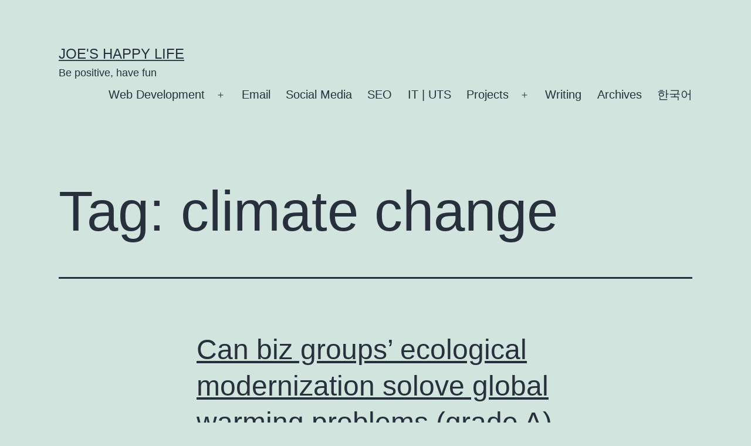

--- FILE ---
content_type: text/html; charset=UTF-8
request_url: https://moneystock.net/wp_e/tag/climate-change/
body_size: 12229
content:
<!doctype html>
<html dir="ltr" lang="en-AU" prefix="og: https://ogp.me/ns#" >
<head>

	
	<!-- Google tag (gtag.js) -->
	<script async src="https://www.googletagmanager.com/gtag/js?id=G-WQMJL9V36J" type="08aa4c3e5b1e7265ecfeb6b0-text/javascript"></script>
	<script type="08aa4c3e5b1e7265ecfeb6b0-text/javascript">
	  window.dataLayer = window.dataLayer || [];
	  function gtag(){dataLayer.push(arguments);}
	  gtag('js', new Date());

	  gtag('config', 'G-WQMJL9V36J');
	</script>
	
	<meta charset="UTF-8" />
	<meta name="viewport" content="width=device-width, initial-scale=1" />
	
	<!-- AdSense -->
	<script async src="https://pagead2.googlesyndication.com/pagead/js/adsbygoogle.js?client=ca-pub-1966556194102595" crossorigin="anonymous" type="08aa4c3e5b1e7265ecfeb6b0-text/javascript"></script>
	
	<title>climate change | Joe's Happy Life</title>
	<style>img:is([sizes="auto" i], [sizes^="auto," i]) { contain-intrinsic-size: 3000px 1500px }</style>
	
		<!-- All in One SEO 4.9.3 - aioseo.com -->
	<meta name="robots" content="max-image-preview:large" />
	<link rel="canonical" href="https://moneystock.net/wp_e/tag/climate-change/" />
	<meta name="generator" content="All in One SEO (AIOSEO) 4.9.3" />
		<script type="application/ld+json" class="aioseo-schema">
			{"@context":"https:\/\/schema.org","@graph":[{"@type":"BreadcrumbList","@id":"https:\/\/moneystock.net\/wp_e\/tag\/climate-change\/#breadcrumblist","itemListElement":[{"@type":"ListItem","@id":"https:\/\/moneystock.net\/wp_e#listItem","position":1,"name":"Home","item":"https:\/\/moneystock.net\/wp_e","nextItem":{"@type":"ListItem","@id":"https:\/\/moneystock.net\/wp_e\/tag\/climate-change\/#listItem","name":"climate change"}},{"@type":"ListItem","@id":"https:\/\/moneystock.net\/wp_e\/tag\/climate-change\/#listItem","position":2,"name":"climate change","previousItem":{"@type":"ListItem","@id":"https:\/\/moneystock.net\/wp_e#listItem","name":"Home"}}]},{"@type":"CollectionPage","@id":"https:\/\/moneystock.net\/wp_e\/tag\/climate-change\/#collectionpage","url":"https:\/\/moneystock.net\/wp_e\/tag\/climate-change\/","name":"climate change | Joe's Happy Life","inLanguage":"en-AU","isPartOf":{"@id":"https:\/\/moneystock.net\/wp_e\/#website"},"breadcrumb":{"@id":"https:\/\/moneystock.net\/wp_e\/tag\/climate-change\/#breadcrumblist"}},{"@type":"Organization","@id":"https:\/\/moneystock.net\/wp_e\/#organization","name":"Joe's Happy Life","description":"Be positive, have fun","url":"https:\/\/moneystock.net\/wp_e\/"},{"@type":"WebSite","@id":"https:\/\/moneystock.net\/wp_e\/#website","url":"https:\/\/moneystock.net\/wp_e\/","name":"Joe's Happy Life","description":"Be positive, have fun","inLanguage":"en-AU","publisher":{"@id":"https:\/\/moneystock.net\/wp_e\/#organization"}}]}
		</script>
		<!-- All in One SEO -->

<link rel="alternate" type="application/rss+xml" title="Joe&#039;s Happy Life &raquo; Feed" href="https://moneystock.net/wp_e/feed/" />
<link rel="alternate" type="application/rss+xml" title="Joe&#039;s Happy Life &raquo; Comments Feed" href="https://moneystock.net/wp_e/comments/feed/" />
<script id="wpp-js" src="https://moneystock.net/wp_e/wp-content/plugins/wordpress-popular-posts/assets/js/wpp.min.js?ver=7.3.6" data-sampling="0" data-sampling-rate="100" data-api-url="https://moneystock.net/wp_e/wp-json/wordpress-popular-posts" data-post-id="0" data-token="82e3b08e92" data-lang="en" data-debug="0" type="08aa4c3e5b1e7265ecfeb6b0-text/javascript"></script>
<link rel="alternate" type="application/rss+xml" title="Joe&#039;s Happy Life &raquo; climate change Tag Feed" href="https://moneystock.net/wp_e/tag/climate-change/feed/" />
<script type="08aa4c3e5b1e7265ecfeb6b0-text/javascript">
window._wpemojiSettings = {"baseUrl":"https:\/\/s.w.org\/images\/core\/emoji\/15.0.3\/72x72\/","ext":".png","svgUrl":"https:\/\/s.w.org\/images\/core\/emoji\/15.0.3\/svg\/","svgExt":".svg","source":{"concatemoji":"https:\/\/moneystock.net\/wp_e\/wp-includes\/js\/wp-emoji-release.min.js?ver=6.7.4"}};
/*! This file is auto-generated */
!function(i,n){var o,s,e;function c(e){try{var t={supportTests:e,timestamp:(new Date).valueOf()};sessionStorage.setItem(o,JSON.stringify(t))}catch(e){}}function p(e,t,n){e.clearRect(0,0,e.canvas.width,e.canvas.height),e.fillText(t,0,0);var t=new Uint32Array(e.getImageData(0,0,e.canvas.width,e.canvas.height).data),r=(e.clearRect(0,0,e.canvas.width,e.canvas.height),e.fillText(n,0,0),new Uint32Array(e.getImageData(0,0,e.canvas.width,e.canvas.height).data));return t.every(function(e,t){return e===r[t]})}function u(e,t,n){switch(t){case"flag":return n(e,"\ud83c\udff3\ufe0f\u200d\u26a7\ufe0f","\ud83c\udff3\ufe0f\u200b\u26a7\ufe0f")?!1:!n(e,"\ud83c\uddfa\ud83c\uddf3","\ud83c\uddfa\u200b\ud83c\uddf3")&&!n(e,"\ud83c\udff4\udb40\udc67\udb40\udc62\udb40\udc65\udb40\udc6e\udb40\udc67\udb40\udc7f","\ud83c\udff4\u200b\udb40\udc67\u200b\udb40\udc62\u200b\udb40\udc65\u200b\udb40\udc6e\u200b\udb40\udc67\u200b\udb40\udc7f");case"emoji":return!n(e,"\ud83d\udc26\u200d\u2b1b","\ud83d\udc26\u200b\u2b1b")}return!1}function f(e,t,n){var r="undefined"!=typeof WorkerGlobalScope&&self instanceof WorkerGlobalScope?new OffscreenCanvas(300,150):i.createElement("canvas"),a=r.getContext("2d",{willReadFrequently:!0}),o=(a.textBaseline="top",a.font="600 32px Arial",{});return e.forEach(function(e){o[e]=t(a,e,n)}),o}function t(e){var t=i.createElement("script");t.src=e,t.defer=!0,i.head.appendChild(t)}"undefined"!=typeof Promise&&(o="wpEmojiSettingsSupports",s=["flag","emoji"],n.supports={everything:!0,everythingExceptFlag:!0},e=new Promise(function(e){i.addEventListener("DOMContentLoaded",e,{once:!0})}),new Promise(function(t){var n=function(){try{var e=JSON.parse(sessionStorage.getItem(o));if("object"==typeof e&&"number"==typeof e.timestamp&&(new Date).valueOf()<e.timestamp+604800&&"object"==typeof e.supportTests)return e.supportTests}catch(e){}return null}();if(!n){if("undefined"!=typeof Worker&&"undefined"!=typeof OffscreenCanvas&&"undefined"!=typeof URL&&URL.createObjectURL&&"undefined"!=typeof Blob)try{var e="postMessage("+f.toString()+"("+[JSON.stringify(s),u.toString(),p.toString()].join(",")+"));",r=new Blob([e],{type:"text/javascript"}),a=new Worker(URL.createObjectURL(r),{name:"wpTestEmojiSupports"});return void(a.onmessage=function(e){c(n=e.data),a.terminate(),t(n)})}catch(e){}c(n=f(s,u,p))}t(n)}).then(function(e){for(var t in e)n.supports[t]=e[t],n.supports.everything=n.supports.everything&&n.supports[t],"flag"!==t&&(n.supports.everythingExceptFlag=n.supports.everythingExceptFlag&&n.supports[t]);n.supports.everythingExceptFlag=n.supports.everythingExceptFlag&&!n.supports.flag,n.DOMReady=!1,n.readyCallback=function(){n.DOMReady=!0}}).then(function(){return e}).then(function(){var e;n.supports.everything||(n.readyCallback(),(e=n.source||{}).concatemoji?t(e.concatemoji):e.wpemoji&&e.twemoji&&(t(e.twemoji),t(e.wpemoji)))}))}((window,document),window._wpemojiSettings);
</script>
<style id='wp-emoji-styles-inline-css'>

	img.wp-smiley, img.emoji {
		display: inline !important;
		border: none !important;
		box-shadow: none !important;
		height: 1em !important;
		width: 1em !important;
		margin: 0 0.07em !important;
		vertical-align: -0.1em !important;
		background: none !important;
		padding: 0 !important;
	}
</style>
<link rel='stylesheet' id='wp-block-library-css' href='https://moneystock.net/wp_e/wp-includes/css/dist/block-library/style.min.css?ver=6.7.4' media='all' />
<style id='wp-block-library-theme-inline-css'>
.wp-block-audio :where(figcaption){color:#555;font-size:13px;text-align:center}.is-dark-theme .wp-block-audio :where(figcaption){color:#ffffffa6}.wp-block-audio{margin:0 0 1em}.wp-block-code{border:1px solid #ccc;border-radius:4px;font-family:Menlo,Consolas,monaco,monospace;padding:.8em 1em}.wp-block-embed :where(figcaption){color:#555;font-size:13px;text-align:center}.is-dark-theme .wp-block-embed :where(figcaption){color:#ffffffa6}.wp-block-embed{margin:0 0 1em}.blocks-gallery-caption{color:#555;font-size:13px;text-align:center}.is-dark-theme .blocks-gallery-caption{color:#ffffffa6}:root :where(.wp-block-image figcaption){color:#555;font-size:13px;text-align:center}.is-dark-theme :root :where(.wp-block-image figcaption){color:#ffffffa6}.wp-block-image{margin:0 0 1em}.wp-block-pullquote{border-bottom:4px solid;border-top:4px solid;color:currentColor;margin-bottom:1.75em}.wp-block-pullquote cite,.wp-block-pullquote footer,.wp-block-pullquote__citation{color:currentColor;font-size:.8125em;font-style:normal;text-transform:uppercase}.wp-block-quote{border-left:.25em solid;margin:0 0 1.75em;padding-left:1em}.wp-block-quote cite,.wp-block-quote footer{color:currentColor;font-size:.8125em;font-style:normal;position:relative}.wp-block-quote:where(.has-text-align-right){border-left:none;border-right:.25em solid;padding-left:0;padding-right:1em}.wp-block-quote:where(.has-text-align-center){border:none;padding-left:0}.wp-block-quote.is-large,.wp-block-quote.is-style-large,.wp-block-quote:where(.is-style-plain){border:none}.wp-block-search .wp-block-search__label{font-weight:700}.wp-block-search__button{border:1px solid #ccc;padding:.375em .625em}:where(.wp-block-group.has-background){padding:1.25em 2.375em}.wp-block-separator.has-css-opacity{opacity:.4}.wp-block-separator{border:none;border-bottom:2px solid;margin-left:auto;margin-right:auto}.wp-block-separator.has-alpha-channel-opacity{opacity:1}.wp-block-separator:not(.is-style-wide):not(.is-style-dots){width:100px}.wp-block-separator.has-background:not(.is-style-dots){border-bottom:none;height:1px}.wp-block-separator.has-background:not(.is-style-wide):not(.is-style-dots){height:2px}.wp-block-table{margin:0 0 1em}.wp-block-table td,.wp-block-table th{word-break:normal}.wp-block-table :where(figcaption){color:#555;font-size:13px;text-align:center}.is-dark-theme .wp-block-table :where(figcaption){color:#ffffffa6}.wp-block-video :where(figcaption){color:#555;font-size:13px;text-align:center}.is-dark-theme .wp-block-video :where(figcaption){color:#ffffffa6}.wp-block-video{margin:0 0 1em}:root :where(.wp-block-template-part.has-background){margin-bottom:0;margin-top:0;padding:1.25em 2.375em}
</style>
<link rel='stylesheet' id='aioseo/css/src/vue/standalone/blocks/table-of-contents/global.scss-css' href='https://moneystock.net/wp_e/wp-content/plugins/all-in-one-seo-pack/dist/Lite/assets/css/table-of-contents/global.e90f6d47.css?ver=4.9.3' media='all' />
<style id='classic-theme-styles-inline-css'>
/*! This file is auto-generated */
.wp-block-button__link{color:#fff;background-color:#32373c;border-radius:9999px;box-shadow:none;text-decoration:none;padding:calc(.667em + 2px) calc(1.333em + 2px);font-size:1.125em}.wp-block-file__button{background:#32373c;color:#fff;text-decoration:none}
</style>
<style id='global-styles-inline-css'>
:root{--wp--preset--aspect-ratio--square: 1;--wp--preset--aspect-ratio--4-3: 4/3;--wp--preset--aspect-ratio--3-4: 3/4;--wp--preset--aspect-ratio--3-2: 3/2;--wp--preset--aspect-ratio--2-3: 2/3;--wp--preset--aspect-ratio--16-9: 16/9;--wp--preset--aspect-ratio--9-16: 9/16;--wp--preset--color--black: #000000;--wp--preset--color--cyan-bluish-gray: #abb8c3;--wp--preset--color--white: #FFFFFF;--wp--preset--color--pale-pink: #f78da7;--wp--preset--color--vivid-red: #cf2e2e;--wp--preset--color--luminous-vivid-orange: #ff6900;--wp--preset--color--luminous-vivid-amber: #fcb900;--wp--preset--color--light-green-cyan: #7bdcb5;--wp--preset--color--vivid-green-cyan: #00d084;--wp--preset--color--pale-cyan-blue: #8ed1fc;--wp--preset--color--vivid-cyan-blue: #0693e3;--wp--preset--color--vivid-purple: #9b51e0;--wp--preset--color--dark-gray: #28303D;--wp--preset--color--gray: #39414D;--wp--preset--color--green: #D1E4DD;--wp--preset--color--blue: #D1DFE4;--wp--preset--color--purple: #D1D1E4;--wp--preset--color--red: #E4D1D1;--wp--preset--color--orange: #E4DAD1;--wp--preset--color--yellow: #EEEADD;--wp--preset--gradient--vivid-cyan-blue-to-vivid-purple: linear-gradient(135deg,rgba(6,147,227,1) 0%,rgb(155,81,224) 100%);--wp--preset--gradient--light-green-cyan-to-vivid-green-cyan: linear-gradient(135deg,rgb(122,220,180) 0%,rgb(0,208,130) 100%);--wp--preset--gradient--luminous-vivid-amber-to-luminous-vivid-orange: linear-gradient(135deg,rgba(252,185,0,1) 0%,rgba(255,105,0,1) 100%);--wp--preset--gradient--luminous-vivid-orange-to-vivid-red: linear-gradient(135deg,rgba(255,105,0,1) 0%,rgb(207,46,46) 100%);--wp--preset--gradient--very-light-gray-to-cyan-bluish-gray: linear-gradient(135deg,rgb(238,238,238) 0%,rgb(169,184,195) 100%);--wp--preset--gradient--cool-to-warm-spectrum: linear-gradient(135deg,rgb(74,234,220) 0%,rgb(151,120,209) 20%,rgb(207,42,186) 40%,rgb(238,44,130) 60%,rgb(251,105,98) 80%,rgb(254,248,76) 100%);--wp--preset--gradient--blush-light-purple: linear-gradient(135deg,rgb(255,206,236) 0%,rgb(152,150,240) 100%);--wp--preset--gradient--blush-bordeaux: linear-gradient(135deg,rgb(254,205,165) 0%,rgb(254,45,45) 50%,rgb(107,0,62) 100%);--wp--preset--gradient--luminous-dusk: linear-gradient(135deg,rgb(255,203,112) 0%,rgb(199,81,192) 50%,rgb(65,88,208) 100%);--wp--preset--gradient--pale-ocean: linear-gradient(135deg,rgb(255,245,203) 0%,rgb(182,227,212) 50%,rgb(51,167,181) 100%);--wp--preset--gradient--electric-grass: linear-gradient(135deg,rgb(202,248,128) 0%,rgb(113,206,126) 100%);--wp--preset--gradient--midnight: linear-gradient(135deg,rgb(2,3,129) 0%,rgb(40,116,252) 100%);--wp--preset--gradient--purple-to-yellow: linear-gradient(160deg, #D1D1E4 0%, #EEEADD 100%);--wp--preset--gradient--yellow-to-purple: linear-gradient(160deg, #EEEADD 0%, #D1D1E4 100%);--wp--preset--gradient--green-to-yellow: linear-gradient(160deg, #D1E4DD 0%, #EEEADD 100%);--wp--preset--gradient--yellow-to-green: linear-gradient(160deg, #EEEADD 0%, #D1E4DD 100%);--wp--preset--gradient--red-to-yellow: linear-gradient(160deg, #E4D1D1 0%, #EEEADD 100%);--wp--preset--gradient--yellow-to-red: linear-gradient(160deg, #EEEADD 0%, #E4D1D1 100%);--wp--preset--gradient--purple-to-red: linear-gradient(160deg, #D1D1E4 0%, #E4D1D1 100%);--wp--preset--gradient--red-to-purple: linear-gradient(160deg, #E4D1D1 0%, #D1D1E4 100%);--wp--preset--font-size--small: 18px;--wp--preset--font-size--medium: 20px;--wp--preset--font-size--large: 24px;--wp--preset--font-size--x-large: 42px;--wp--preset--font-size--extra-small: 16px;--wp--preset--font-size--normal: 20px;--wp--preset--font-size--extra-large: 40px;--wp--preset--font-size--huge: 96px;--wp--preset--font-size--gigantic: 144px;--wp--preset--spacing--20: 0.44rem;--wp--preset--spacing--30: 0.67rem;--wp--preset--spacing--40: 1rem;--wp--preset--spacing--50: 1.5rem;--wp--preset--spacing--60: 2.25rem;--wp--preset--spacing--70: 3.38rem;--wp--preset--spacing--80: 5.06rem;--wp--preset--shadow--natural: 6px 6px 9px rgba(0, 0, 0, 0.2);--wp--preset--shadow--deep: 12px 12px 50px rgba(0, 0, 0, 0.4);--wp--preset--shadow--sharp: 6px 6px 0px rgba(0, 0, 0, 0.2);--wp--preset--shadow--outlined: 6px 6px 0px -3px rgba(255, 255, 255, 1), 6px 6px rgba(0, 0, 0, 1);--wp--preset--shadow--crisp: 6px 6px 0px rgba(0, 0, 0, 1);}:where(.is-layout-flex){gap: 0.5em;}:where(.is-layout-grid){gap: 0.5em;}body .is-layout-flex{display: flex;}.is-layout-flex{flex-wrap: wrap;align-items: center;}.is-layout-flex > :is(*, div){margin: 0;}body .is-layout-grid{display: grid;}.is-layout-grid > :is(*, div){margin: 0;}:where(.wp-block-columns.is-layout-flex){gap: 2em;}:where(.wp-block-columns.is-layout-grid){gap: 2em;}:where(.wp-block-post-template.is-layout-flex){gap: 1.25em;}:where(.wp-block-post-template.is-layout-grid){gap: 1.25em;}.has-black-color{color: var(--wp--preset--color--black) !important;}.has-cyan-bluish-gray-color{color: var(--wp--preset--color--cyan-bluish-gray) !important;}.has-white-color{color: var(--wp--preset--color--white) !important;}.has-pale-pink-color{color: var(--wp--preset--color--pale-pink) !important;}.has-vivid-red-color{color: var(--wp--preset--color--vivid-red) !important;}.has-luminous-vivid-orange-color{color: var(--wp--preset--color--luminous-vivid-orange) !important;}.has-luminous-vivid-amber-color{color: var(--wp--preset--color--luminous-vivid-amber) !important;}.has-light-green-cyan-color{color: var(--wp--preset--color--light-green-cyan) !important;}.has-vivid-green-cyan-color{color: var(--wp--preset--color--vivid-green-cyan) !important;}.has-pale-cyan-blue-color{color: var(--wp--preset--color--pale-cyan-blue) !important;}.has-vivid-cyan-blue-color{color: var(--wp--preset--color--vivid-cyan-blue) !important;}.has-vivid-purple-color{color: var(--wp--preset--color--vivid-purple) !important;}.has-black-background-color{background-color: var(--wp--preset--color--black) !important;}.has-cyan-bluish-gray-background-color{background-color: var(--wp--preset--color--cyan-bluish-gray) !important;}.has-white-background-color{background-color: var(--wp--preset--color--white) !important;}.has-pale-pink-background-color{background-color: var(--wp--preset--color--pale-pink) !important;}.has-vivid-red-background-color{background-color: var(--wp--preset--color--vivid-red) !important;}.has-luminous-vivid-orange-background-color{background-color: var(--wp--preset--color--luminous-vivid-orange) !important;}.has-luminous-vivid-amber-background-color{background-color: var(--wp--preset--color--luminous-vivid-amber) !important;}.has-light-green-cyan-background-color{background-color: var(--wp--preset--color--light-green-cyan) !important;}.has-vivid-green-cyan-background-color{background-color: var(--wp--preset--color--vivid-green-cyan) !important;}.has-pale-cyan-blue-background-color{background-color: var(--wp--preset--color--pale-cyan-blue) !important;}.has-vivid-cyan-blue-background-color{background-color: var(--wp--preset--color--vivid-cyan-blue) !important;}.has-vivid-purple-background-color{background-color: var(--wp--preset--color--vivid-purple) !important;}.has-black-border-color{border-color: var(--wp--preset--color--black) !important;}.has-cyan-bluish-gray-border-color{border-color: var(--wp--preset--color--cyan-bluish-gray) !important;}.has-white-border-color{border-color: var(--wp--preset--color--white) !important;}.has-pale-pink-border-color{border-color: var(--wp--preset--color--pale-pink) !important;}.has-vivid-red-border-color{border-color: var(--wp--preset--color--vivid-red) !important;}.has-luminous-vivid-orange-border-color{border-color: var(--wp--preset--color--luminous-vivid-orange) !important;}.has-luminous-vivid-amber-border-color{border-color: var(--wp--preset--color--luminous-vivid-amber) !important;}.has-light-green-cyan-border-color{border-color: var(--wp--preset--color--light-green-cyan) !important;}.has-vivid-green-cyan-border-color{border-color: var(--wp--preset--color--vivid-green-cyan) !important;}.has-pale-cyan-blue-border-color{border-color: var(--wp--preset--color--pale-cyan-blue) !important;}.has-vivid-cyan-blue-border-color{border-color: var(--wp--preset--color--vivid-cyan-blue) !important;}.has-vivid-purple-border-color{border-color: var(--wp--preset--color--vivid-purple) !important;}.has-vivid-cyan-blue-to-vivid-purple-gradient-background{background: var(--wp--preset--gradient--vivid-cyan-blue-to-vivid-purple) !important;}.has-light-green-cyan-to-vivid-green-cyan-gradient-background{background: var(--wp--preset--gradient--light-green-cyan-to-vivid-green-cyan) !important;}.has-luminous-vivid-amber-to-luminous-vivid-orange-gradient-background{background: var(--wp--preset--gradient--luminous-vivid-amber-to-luminous-vivid-orange) !important;}.has-luminous-vivid-orange-to-vivid-red-gradient-background{background: var(--wp--preset--gradient--luminous-vivid-orange-to-vivid-red) !important;}.has-very-light-gray-to-cyan-bluish-gray-gradient-background{background: var(--wp--preset--gradient--very-light-gray-to-cyan-bluish-gray) !important;}.has-cool-to-warm-spectrum-gradient-background{background: var(--wp--preset--gradient--cool-to-warm-spectrum) !important;}.has-blush-light-purple-gradient-background{background: var(--wp--preset--gradient--blush-light-purple) !important;}.has-blush-bordeaux-gradient-background{background: var(--wp--preset--gradient--blush-bordeaux) !important;}.has-luminous-dusk-gradient-background{background: var(--wp--preset--gradient--luminous-dusk) !important;}.has-pale-ocean-gradient-background{background: var(--wp--preset--gradient--pale-ocean) !important;}.has-electric-grass-gradient-background{background: var(--wp--preset--gradient--electric-grass) !important;}.has-midnight-gradient-background{background: var(--wp--preset--gradient--midnight) !important;}.has-small-font-size{font-size: var(--wp--preset--font-size--small) !important;}.has-medium-font-size{font-size: var(--wp--preset--font-size--medium) !important;}.has-large-font-size{font-size: var(--wp--preset--font-size--large) !important;}.has-x-large-font-size{font-size: var(--wp--preset--font-size--x-large) !important;}
:where(.wp-block-post-template.is-layout-flex){gap: 1.25em;}:where(.wp-block-post-template.is-layout-grid){gap: 1.25em;}
:where(.wp-block-columns.is-layout-flex){gap: 2em;}:where(.wp-block-columns.is-layout-grid){gap: 2em;}
:root :where(.wp-block-pullquote){font-size: 1.5em;line-height: 1.6;}
</style>
<link rel='stylesheet' id='estilo-css' href='https://moneystock.net/wp_e/wp-content/plugins/simple-code-highlighter/estilo.css?ver=6.7.4' media='all' />
<link rel='stylesheet' id='wordpress-popular-posts-css-css' href='https://moneystock.net/wp_e/wp-content/plugins/wordpress-popular-posts/assets/css/wpp.css?ver=7.3.6' media='all' />
<link rel='stylesheet' id='twenty-twenty-one-style-css' href='https://moneystock.net/wp_e/wp-content/themes/twentytwentyone/style.css?ver=1.7' media='all' />
<link rel='stylesheet' id='twenty-twenty-one-print-style-css' href='https://moneystock.net/wp_e/wp-content/themes/twentytwentyone/assets/css/print.css?ver=1.7' media='print' />
<link rel="https://api.w.org/" href="https://moneystock.net/wp_e/wp-json/" /><link rel="alternate" title="JSON" type="application/json" href="https://moneystock.net/wp_e/wp-json/wp/v2/tags/18" /><link rel="EditURI" type="application/rsd+xml" title="RSD" href="https://moneystock.net/wp_e/xmlrpc.php?rsd" />
<meta name="generator" content="WordPress 6.7.4" />
            <style id="wpp-loading-animation-styles">@-webkit-keyframes bgslide{from{background-position-x:0}to{background-position-x:-200%}}@keyframes bgslide{from{background-position-x:0}to{background-position-x:-200%}}.wpp-widget-block-placeholder,.wpp-shortcode-placeholder{margin:0 auto;width:60px;height:3px;background:#dd3737;background:linear-gradient(90deg,#dd3737 0%,#571313 10%,#dd3737 100%);background-size:200% auto;border-radius:3px;-webkit-animation:bgslide 1s infinite linear;animation:bgslide 1s infinite linear}</style>
            <meta name="redi-version" content="1.2.7" /><link rel="preload" as="style" href="https://moneystock.net/wp_e/wp-content/plugins/code-prettify/prettify/prettify.css" /></head>

<body class="archive tag tag-climate-change tag-18 wp-embed-responsive is-light-theme no-js hfeed has-main-navigation">
<div id="page" class="site">
	<a class="skip-link screen-reader-text" href="#content">Skip to content</a>

	
<header id="masthead" class="site-header has-title-and-tagline has-menu">

	

<div class="site-branding">

	
						<p class="site-title"><a href="https://moneystock.net/wp_e/">Joe&#039;s Happy Life</a></p>
			
			<p class="site-description">
			Be positive, have fun		</p>
	</div><!-- .site-branding -->
	
	<nav id="site-navigation" class="primary-navigation" aria-label="Primary menu">
		<div class="menu-button-container">
			<button id="primary-mobile-menu" class="button" aria-controls="primary-menu-list" aria-expanded="false">
				<span class="dropdown-icon open">Menu					<svg class="svg-icon" width="24" height="24" aria-hidden="true" role="img" focusable="false" viewBox="0 0 24 24" fill="none" xmlns="http://www.w3.org/2000/svg"><path fill-rule="evenodd" clip-rule="evenodd" d="M4.5 6H19.5V7.5H4.5V6ZM4.5 12H19.5V13.5H4.5V12ZM19.5 18H4.5V19.5H19.5V18Z" fill="currentColor"/></svg>				</span>
				<span class="dropdown-icon close">Close					<svg class="svg-icon" width="24" height="24" aria-hidden="true" role="img" focusable="false" viewBox="0 0 24 24" fill="none" xmlns="http://www.w3.org/2000/svg"><path fill-rule="evenodd" clip-rule="evenodd" d="M12 10.9394L5.53033 4.46973L4.46967 5.53039L10.9393 12.0001L4.46967 18.4697L5.53033 19.5304L12 13.0607L18.4697 19.5304L19.5303 18.4697L13.0607 12.0001L19.5303 5.53039L18.4697 4.46973L12 10.9394Z" fill="currentColor"/></svg>				</span>
			</button><!-- #primary-mobile-menu -->
		</div><!-- .menu-button-container -->
		<div class="primary-menu-container"><ul id="primary-menu-list" class="menu-wrapper"><li id="menu-item-465" class="menu-item menu-item-type-taxonomy menu-item-object-category menu-item-has-children menu-item-465"><a href="https://moneystock.net/wp_e/category/web-development/">Web Development</a><button class="sub-menu-toggle" aria-expanded="false" onClick="if (!window.__cfRLUnblockHandlers) return false; twentytwentyoneExpandSubMenu(this)" data-cf-modified-08aa4c3e5b1e7265ecfeb6b0-=""><span class="icon-plus"><svg class="svg-icon" width="18" height="18" aria-hidden="true" role="img" focusable="false" viewBox="0 0 24 24" fill="none" xmlns="http://www.w3.org/2000/svg"><path fill-rule="evenodd" clip-rule="evenodd" d="M18 11.2h-5.2V6h-1.6v5.2H6v1.6h5.2V18h1.6v-5.2H18z" fill="currentColor"/></svg></span><span class="icon-minus"><svg class="svg-icon" width="18" height="18" aria-hidden="true" role="img" focusable="false" viewBox="0 0 24 24" fill="none" xmlns="http://www.w3.org/2000/svg"><path fill-rule="evenodd" clip-rule="evenodd" d="M6 11h12v2H6z" fill="currentColor"/></svg></span><span class="screen-reader-text">Open menu</span></button>
<ul class="sub-menu">
	<li id="menu-item-571" class="menu-item menu-item-type-taxonomy menu-item-object-category menu-item-571"><a href="https://moneystock.net/wp_e/category/web-development/asp-net-web-development/">ASP.Net</a></li>
	<li id="menu-item-573" class="menu-item menu-item-type-taxonomy menu-item-object-category menu-item-573"><a href="https://moneystock.net/wp_e/category/web-development/php-web-development/">PHP</a></li>
	<li id="menu-item-631" class="menu-item menu-item-type-taxonomy menu-item-object-category menu-item-631"><a href="https://moneystock.net/wp_e/category/cms/">CMS</a></li>
	<li id="menu-item-572" class="menu-item menu-item-type-taxonomy menu-item-object-category menu-item-572"><a href="https://moneystock.net/wp_e/category/web-development/db/">DB</a></li>
	<li id="menu-item-875" class="menu-item menu-item-type-taxonomy menu-item-object-category menu-item-875"><a href="https://moneystock.net/wp_e/category/web-development/wcf/">WCF</a></li>
	<li id="menu-item-874" class="menu-item menu-item-type-taxonomy menu-item-object-category menu-item-874"><a href="https://moneystock.net/wp_e/category/web-development/performance/">Performance</a></li>
	<li id="menu-item-898" class="menu-item menu-item-type-taxonomy menu-item-object-category menu-item-898"><a href="https://moneystock.net/wp_e/category/web-development/library/">Library</a></li>
	<li id="menu-item-734" class="menu-item menu-item-type-taxonomy menu-item-object-category menu-item-734"><a href="https://moneystock.net/wp_e/category/web-development/location/">Location</a></li>
</ul>
</li>
<li id="menu-item-782" class="menu-item menu-item-type-taxonomy menu-item-object-category menu-item-782"><a href="https://moneystock.net/wp_e/category/email/">Email</a></li>
<li id="menu-item-466" class="menu-item menu-item-type-taxonomy menu-item-object-category menu-item-466"><a href="https://moneystock.net/wp_e/category/social-media/">Social Media</a></li>
<li id="menu-item-467" class="menu-item menu-item-type-taxonomy menu-item-object-category menu-item-467"><a href="https://moneystock.net/wp_e/category/seo/">SEO</a></li>
<li id="menu-item-257" class="menu-item menu-item-type-taxonomy menu-item-object-category menu-item-257"><a href="https://moneystock.net/wp_e/category/it-uts/">IT | UTS</a></li>
<li id="menu-item-330" class="menu-item menu-item-type-custom menu-item-object-custom menu-item-has-children menu-item-330"><a>Projects</a><button class="sub-menu-toggle" aria-expanded="false" onClick="if (!window.__cfRLUnblockHandlers) return false; twentytwentyoneExpandSubMenu(this)" data-cf-modified-08aa4c3e5b1e7265ecfeb6b0-=""><span class="icon-plus"><svg class="svg-icon" width="18" height="18" aria-hidden="true" role="img" focusable="false" viewBox="0 0 24 24" fill="none" xmlns="http://www.w3.org/2000/svg"><path fill-rule="evenodd" clip-rule="evenodd" d="M18 11.2h-5.2V6h-1.6v5.2H6v1.6h5.2V18h1.6v-5.2H18z" fill="currentColor"/></svg></span><span class="icon-minus"><svg class="svg-icon" width="18" height="18" aria-hidden="true" role="img" focusable="false" viewBox="0 0 24 24" fill="none" xmlns="http://www.w3.org/2000/svg"><path fill-rule="evenodd" clip-rule="evenodd" d="M6 11h12v2H6z" fill="currentColor"/></svg></span><span class="screen-reader-text">Open menu</span></button>
<ul class="sub-menu">
	<li id="menu-item-433" class="menu-item menu-item-type-custom menu-item-object-custom menu-item-433"><a href="http://www.moneystock.net/wp_e/2011/09/07/project-history-development/">Projects Since 2011</a></li>
	<li id="menu-item-476" class="menu-item menu-item-type-custom menu-item-object-custom menu-item-476"><a href="https://trello.com/">Project Management</a></li>
</ul>
</li>
<li id="menu-item-820" class="menu-item menu-item-type-taxonomy menu-item-object-category menu-item-820"><a href="https://moneystock.net/wp_e/category/writing/">Writing</a></li>
<li id="menu-item-1079" class="menu-item menu-item-type-post_type menu-item-object-page menu-item-1079"><a href="https://moneystock.net/wp_e/archives/">Archives</a></li>
<li id="menu-item-256" class="menu-item menu-item-type-custom menu-item-object-custom menu-item-256"><a href="https://www.moneystock.net/wp/">한국어</a></li>
</ul></div>	</nav><!-- #site-navigation -->
	
</header><!-- #masthead -->

	<div id="content" class="site-content">
		<div id="primary" class="content-area">
			<main id="main" class="site-main">


	<header class="page-header alignwide">
		<h1 class="page-title">Tag: <span>climate change</span></h1>			</header><!-- .page-header -->

					
<article id="post-54" class="post-54 post type-post status-publish format-standard hentry category-insearch-uts tag-climate-change tag-global-warming tag-urban-spraw entry">

	
<header class="entry-header">
	<h2 class="entry-title default-max-width"><a href="https://moneystock.net/wp_e/2009/09/16/can-biz-groups-ecological-modernization-solove-global-warming-problems-grade-a/">Can biz groups&#8217; ecological modernization solove global warming problems (grade A)</a></h2></header><!-- .entry-header -->

	<div class="entry-content">
		<p>This is the assignment of AEP9 in Insearch : UTS receiving A grade.</p>
	</div><!-- .entry-content -->

	<footer class="entry-footer default-max-width">
		<span class="posted-on">Published <time class="entry-date published updated" datetime="2009-09-16T02:26:42+08:00">September 16, 2009</time></span><div class="post-taxonomies"><span class="cat-links">Categorised as <a href="https://moneystock.net/wp_e/category/insearch-uts/" rel="category tag">Insearch UTS</a> </span><span class="tags-links">Tagged <a href="https://moneystock.net/wp_e/tag/climate-change/" rel="tag">climate change</a>, <a href="https://moneystock.net/wp_e/tag/global-warming/" rel="tag">global warming</a>, <a href="https://moneystock.net/wp_e/tag/urban-spraw/" rel="tag">urban spraw</a></span></div>	</footer><!-- .entry-footer -->
</article><!-- #post-${ID} -->
					
<article id="post-10" class="post-10 post type-post status-publish format-standard hentry category-insearch-uts tag-climate-change tag-global-warming tag-urban-spraw entry">

	
<header class="entry-header">
	<h2 class="entry-title default-max-width"><a href="https://moneystock.net/wp_e/2009/06/22/can-biz-groups-ecological-modernization-solove-global-warming-problems/">Can biz groups&#8217;ecological modernization solove global warming problems</a></h2></header><!-- .entry-header -->

	<div class="entry-content">
		<p>In the industrialized modern society, there are many problems which are caused by high reliance on development of technology. Urban sprawl, fast expansion of the modern cities beyond suburbs, is encouraged by the development of new technology, the invention of automobiles. There are many solutions relying on the development of technology to resolve problems resulted&hellip; <a class="more-link" href="https://moneystock.net/wp_e/2009/06/22/can-biz-groups-ecological-modernization-solove-global-warming-problems/">Continue reading <span class="screen-reader-text">Can biz groups&#8217;ecological modernization solove global warming problems</span></a></p>
	</div><!-- .entry-content -->

	<footer class="entry-footer default-max-width">
		<span class="posted-on">Published <time class="entry-date published updated" datetime="2009-06-22T09:58:17+08:00">June 22, 2009</time></span><div class="post-taxonomies"><span class="cat-links">Categorised as <a href="https://moneystock.net/wp_e/category/insearch-uts/" rel="category tag">Insearch UTS</a> </span><span class="tags-links">Tagged <a href="https://moneystock.net/wp_e/tag/climate-change/" rel="tag">climate change</a>, <a href="https://moneystock.net/wp_e/tag/global-warming/" rel="tag">global warming</a>, <a href="https://moneystock.net/wp_e/tag/urban-spraw/" rel="tag">urban spraw</a></span></div>	</footer><!-- .entry-footer -->
</article><!-- #post-${ID} -->
					
<article id="post-7" class="post-7 post type-post status-publish format-standard hentry category-insearch-uts tag-climate-change tag-global-warming tag-urban-spraw entry">

	
<header class="entry-header">
	<h2 class="entry-title default-max-width"><a href="https://moneystock.net/wp_e/2009/06/13/urban-sprawl-and-global-warming-summary/">Urban sprawl and global warming &#8211; summary</a></h2></header><!-- .entry-header -->

	<div class="entry-content">
		<p>Gonzalez, in his article &#8220;Urban Sprawl, Global Warming, and the Limits of Ecological Modernisation&#8221; (2005) points out the problem of urban sprawl is main reason for global warming and the high reliance on the development of technology as a solution is ineffective as described below.Gonzalez believes land management is direct and effective way to accomplish&hellip; <a class="more-link" href="https://moneystock.net/wp_e/2009/06/13/urban-sprawl-and-global-warming-summary/">Continue reading <span class="screen-reader-text">Urban sprawl and global warming &#8211; summary</span></a></p>
	</div><!-- .entry-content -->

	<footer class="entry-footer default-max-width">
		<span class="posted-on">Published <time class="entry-date published updated" datetime="2009-06-13T07:20:42+08:00">June 13, 2009</time></span><div class="post-taxonomies"><span class="cat-links">Categorised as <a href="https://moneystock.net/wp_e/category/insearch-uts/" rel="category tag">Insearch UTS</a> </span><span class="tags-links">Tagged <a href="https://moneystock.net/wp_e/tag/climate-change/" rel="tag">climate change</a>, <a href="https://moneystock.net/wp_e/tag/global-warming/" rel="tag">global warming</a>, <a href="https://moneystock.net/wp_e/tag/urban-spraw/" rel="tag">urban spraw</a></span></div>	</footer><!-- .entry-footer -->
</article><!-- #post-${ID} -->
	
	

			</main><!-- #main -->
		</div><!-- #primary -->
	</div><!-- #content -->

	
	<aside class="widget-area">
		<section id="search-3" class="widget widget_search"><form role="search"  method="get" class="search-form" action="https://moneystock.net/wp_e/">
	<label for="search-form-1">Search&hellip;</label>
	<input type="search" id="search-form-1" class="search-field" value="" name="s" />
	<input type="submit" class="search-submit" value="Search" />
</form>
</section><section id="meta-2" class="widget widget_meta"><h2 class="widget-title">Meta</h2><nav aria-label="Meta">
		<ul>
						<li><a href="https://moneystock.net/wp_e/wp-login.php">Log in</a></li>
			<li><a href="https://moneystock.net/wp_e/feed/">Entries feed</a></li>
			<li><a href="https://moneystock.net/wp_e/comments/feed/">Comments feed</a></li>

			<li><a href="https://wordpress.org/">WordPress.org</a></li>
		</ul>

		</nav></section><section id="tag_cloud-3" class="widget widget_tag_cloud"><h2 class="widget-title">Tags</h2><nav aria-label="Tags"><div class="tagcloud"><a href="https://moneystock.net/wp_e/tag/net/" class="tag-cloud-link tag-link-184 tag-link-position-1" style="font-size: 19.2pt;" aria-label=".Net (5 items)">.Net</a>
<a href="https://moneystock.net/wp_e/tag/angular/" class="tag-cloud-link tag-link-244 tag-link-position-2" style="font-size: 12.2pt;" aria-label="Angular (2 items)">Angular</a>
<a href="https://moneystock.net/wp_e/tag/asp-net/" class="tag-cloud-link tag-link-96 tag-link-position-3" style="font-size: 17.33333333333334pt;" aria-label="asp.net (4 items)">asp.net</a>
<a href="https://moneystock.net/wp_e/tag/autofac/" class="tag-cloud-link tag-link-526 tag-link-position-4" style="font-size: 8pt;" aria-label="Autofac (1 item)">Autofac</a>
<a href="https://moneystock.net/wp_e/tag/azure/" class="tag-cloud-link tag-link-588 tag-link-position-5" style="font-size: 19.2pt;" aria-label="Azure (5 items)">Azure</a>
<a href="https://moneystock.net/wp_e/tag/c/" class="tag-cloud-link tag-link-95 tag-link-position-6" style="font-size: 22pt;" aria-label="c# (7 items)">c#</a>
<a href="https://moneystock.net/wp_e/tag/climate-change/" class="tag-cloud-link tag-link-18 tag-link-position-7" style="font-size: 15pt;" aria-label="climate change (3 items)">climate change</a>
<a href="https://moneystock.net/wp_e/tag/continuous-deploy/" class="tag-cloud-link tag-link-217 tag-link-position-8" style="font-size: 12.2pt;" aria-label="continuous deploy (2 items)">continuous deploy</a>
<a href="https://moneystock.net/wp_e/tag/continuous-integration/" class="tag-cloud-link tag-link-216 tag-link-position-9" style="font-size: 15pt;" aria-label="continuous integration (3 items)">continuous integration</a>
<a href="https://moneystock.net/wp_e/tag/dddperth/" class="tag-cloud-link tag-link-556 tag-link-position-10" style="font-size: 12.2pt;" aria-label="dddperth (2 items)">dddperth</a>
<a href="https://moneystock.net/wp_e/tag/eclipse/" class="tag-cloud-link tag-link-114 tag-link-position-11" style="font-size: 12.2pt;" aria-label="eclipse (2 items)">eclipse</a>
<a href="https://moneystock.net/wp_e/tag/entity-framework/" class="tag-cloud-link tag-link-100 tag-link-position-12" style="font-size: 15pt;" aria-label="entity framework (3 items)">entity framework</a>
<a href="https://moneystock.net/wp_e/tag/epplus/" class="tag-cloud-link tag-link-524 tag-link-position-13" style="font-size: 8pt;" aria-label="EPPlus (1 item)">EPPlus</a>
<a href="https://moneystock.net/wp_e/tag/event-driven/" class="tag-cloud-link tag-link-612 tag-link-position-14" style="font-size: 12.2pt;" aria-label="Event Driven (2 items)">Event Driven</a>
<a href="https://moneystock.net/wp_e/tag/facebook/" class="tag-cloud-link tag-link-82 tag-link-position-15" style="font-size: 17.33333333333334pt;" aria-label="facebook (4 items)">facebook</a>
<a href="https://moneystock.net/wp_e/tag/functional-programming/" class="tag-cloud-link tag-link-550 tag-link-position-16" style="font-size: 12.2pt;" aria-label="Functional Programming (2 items)">Functional Programming</a>
<a href="https://moneystock.net/wp_e/tag/global-culture/" class="tag-cloud-link tag-link-28 tag-link-position-17" style="font-size: 12.2pt;" aria-label="global culture (2 items)">global culture</a>
<a href="https://moneystock.net/wp_e/tag/global-media/" class="tag-cloud-link tag-link-29 tag-link-position-18" style="font-size: 12.2pt;" aria-label="global media (2 items)">global media</a>
<a href="https://moneystock.net/wp_e/tag/global-warming/" class="tag-cloud-link tag-link-30 tag-link-position-19" style="font-size: 15pt;" aria-label="global warming (3 items)">global warming</a>
<a href="https://moneystock.net/wp_e/tag/google/" class="tag-cloud-link tag-link-87 tag-link-position-20" style="font-size: 15pt;" aria-label="Google+ (3 items)">Google+</a>
<a href="https://moneystock.net/wp_e/tag/gulp/" class="tag-cloud-link tag-link-224 tag-link-position-21" style="font-size: 15pt;" aria-label="gulp (3 items)">gulp</a>
<a href="https://moneystock.net/wp_e/tag/hangfire/" class="tag-cloud-link tag-link-235 tag-link-position-22" style="font-size: 15pt;" aria-label="Hangfire (3 items)">Hangfire</a>
<a href="https://moneystock.net/wp_e/tag/jenkins/" class="tag-cloud-link tag-link-218 tag-link-position-23" style="font-size: 17.33333333333334pt;" aria-label="Jenkins (4 items)">Jenkins</a>
<a href="https://moneystock.net/wp_e/tag/joomla/" class="tag-cloud-link tag-link-97 tag-link-position-24" style="font-size: 15pt;" aria-label="joomla (3 items)">joomla</a>
<a href="https://moneystock.net/wp_e/tag/moq/" class="tag-cloud-link tag-link-241 tag-link-position-25" style="font-size: 12.2pt;" aria-label="Moq (2 items)">Moq</a>
<a href="https://moneystock.net/wp_e/tag/mssql/" class="tag-cloud-link tag-link-143 tag-link-position-26" style="font-size: 12.2pt;" aria-label="mssql (2 items)">mssql</a>
<a href="https://moneystock.net/wp_e/tag/mvc/" class="tag-cloud-link tag-link-99 tag-link-position-27" style="font-size: 15pt;" aria-label="MVC (3 items)">MVC</a>
<a href="https://moneystock.net/wp_e/tag/nlog/" class="tag-cloud-link tag-link-508 tag-link-position-28" style="font-size: 12.2pt;" aria-label="NLog (2 items)">NLog</a>
<a href="https://moneystock.net/wp_e/tag/npm/" class="tag-cloud-link tag-link-222 tag-link-position-29" style="font-size: 12.2pt;" aria-label="npm (2 items)">npm</a>
<a href="https://moneystock.net/wp_e/tag/performance/" class="tag-cloud-link tag-link-195 tag-link-position-30" style="font-size: 12.2pt;" aria-label="performance (2 items)">performance</a>
<a href="https://moneystock.net/wp_e/tag/php/" class="tag-cloud-link tag-link-93 tag-link-position-31" style="font-size: 15pt;" aria-label="php (3 items)">php</a>
<a href="https://moneystock.net/wp_e/tag/redmine/" class="tag-cloud-link tag-link-68 tag-link-position-32" style="font-size: 12.2pt;" aria-label="redmine (2 items)">redmine</a>
<a href="https://moneystock.net/wp_e/tag/rpit/" class="tag-cloud-link tag-link-62 tag-link-position-33" style="font-size: 12.2pt;" aria-label="RPIT (2 items)">RPIT</a>
<a href="https://moneystock.net/wp_e/tag/sqlite/" class="tag-cloud-link tag-link-209 tag-link-position-34" style="font-size: 12.2pt;" aria-label="SQLite (2 items)">SQLite</a>
<a href="https://moneystock.net/wp_e/tag/subversion/" class="tag-cloud-link tag-link-126 tag-link-position-35" style="font-size: 12.2pt;" aria-label="subversion (2 items)">subversion</a>
<a href="https://moneystock.net/wp_e/tag/svn/" class="tag-cloud-link tag-link-125 tag-link-position-36" style="font-size: 12.2pt;" aria-label="svn (2 items)">svn</a>
<a href="https://moneystock.net/wp_e/tag/teamcity/" class="tag-cloud-link tag-link-219 tag-link-position-37" style="font-size: 12.2pt;" aria-label="Teamcity (2 items)">Teamcity</a>
<a href="https://moneystock.net/wp_e/tag/technology-radar/" class="tag-cloud-link tag-link-656 tag-link-position-38" style="font-size: 12.2pt;" aria-label="Technology Radar (2 items)">Technology Radar</a>
<a href="https://moneystock.net/wp_e/tag/twitter/" class="tag-cloud-link tag-link-88 tag-link-position-39" style="font-size: 12.2pt;" aria-label="Twitter (2 items)">Twitter</a>
<a href="https://moneystock.net/wp_e/tag/un/" class="tag-cloud-link tag-link-56 tag-link-position-40" style="font-size: 12.2pt;" aria-label="UN (2 items)">UN</a>
<a href="https://moneystock.net/wp_e/tag/urban-spraw/" class="tag-cloud-link tag-link-57 tag-link-position-41" style="font-size: 15pt;" aria-label="urban spraw (3 items)">urban spraw</a>
<a href="https://moneystock.net/wp_e/tag/uts/" class="tag-cloud-link tag-link-58 tag-link-position-42" style="font-size: 20.83333333333334pt;" aria-label="UTS (6 items)">UTS</a>
<a href="https://moneystock.net/wp_e/tag/wcf-2/" class="tag-cloud-link tag-link-181 tag-link-position-43" style="font-size: 12.2pt;" aria-label="wcf (2 items)">wcf</a>
<a href="https://moneystock.net/wp_e/tag/webapi/" class="tag-cloud-link tag-link-540 tag-link-position-44" style="font-size: 12.2pt;" aria-label="WebAPI (2 items)">WebAPI</a>
<a href="https://moneystock.net/wp_e/tag/wordpress/" class="tag-cloud-link tag-link-60 tag-link-position-45" style="font-size: 15pt;" aria-label="WordPress (3 items)">WordPress</a></div>
</nav></section><section id="block-3" class="widget widget_block"><div class="popular-posts"><h2>Popular Posts</h2><ul class="wpp-list">
<li>
<a href="https://moneystock.net/wp_e/2024/10/19/hangfire-anti-pattern-having-independent-hangfire-instance/" class="wpp-post-title" target="_self">HangFire Anti-Pattern – Having independent HangFire instance</a>
 <span class="wpp-meta post-stats"><span class="wpp-views">11 views</span> | <span class="wpp-comments">0 comments</span></span>
</li>
<li>
<a href="https://moneystock.net/wp_e/2021/05/07/when-test-driven-development-goes-wrong/" class="wpp-post-title" target="_self">When Test Driven Development Goes Wrong</a>
 <span class="wpp-meta post-stats"><span class="wpp-views">6 views</span> | <span class="wpp-comments">0 comments</span></span>
</li>
<li>
<a href="https://moneystock.net/wp_e/2013/10/18/opencart-template-selection-for-retail-shop-oct-2013/" class="wpp-post-title" target="_self">OpenCart template selection for retail shop, Oct 2013</a>
 <span class="wpp-meta post-stats"><span class="wpp-views">4 views</span> | <span class="wpp-comments">0 comments</span></span>
</li>
<li>
<a href="https://moneystock.net/wp_e/2024/08/08/saml-use-ssoready-open-source/" class="wpp-post-title" target="_self">SAML – Use SSOReady open-source</a>
 <span class="wpp-meta post-stats"><span class="wpp-views">4 views</span> | <span class="wpp-comments">0 comments</span></span>
</li>
<li>
<a href="https://moneystock.net/wp_e/2025/03/01/laptop-that-can-run-20b-parameter-model-inferencing-under-au3000/" class="wpp-post-title" target="_self">Laptop that can run 20B parameter model inferencing. under AU$3000</a>
 <span class="wpp-meta post-stats"><span class="wpp-views">4 views</span> | <span class="wpp-comments">0 comments</span></span>
</li>
<li>
<a href="https://moneystock.net/wp_e/2018/04/15/tools-and-libraries-for-an-asp-net-developer-in-2018/" class="wpp-post-title" target="_self">Tools and Libraries for an ASP.Net developer in 2018</a>
 <span class="wpp-meta post-stats"><span class="wpp-views">3 views</span> | <span class="wpp-comments">0 comments</span></span>
</li>
<li>
<a href="https://moneystock.net/wp_e/2024/11/17/ddd-perth-2024/" class="wpp-post-title" target="_self">DDD Perth 2024</a>
 <span class="wpp-meta post-stats"><span class="wpp-views">3 views</span> | <span class="wpp-comments">0 comments</span></span>
</li>
<li>
<a href="https://moneystock.net/wp_e/2015/01/25/memory-management-in-wcf-applications-not-to-leak-memory/" class="wpp-post-title" target="_self">How to prevent memory leak in WCF</a>
 <span class="wpp-meta post-stats"><span class="wpp-views">3 views</span> | <span class="wpp-comments">0 comments</span></span>
</li>
<li>
<a href="https://moneystock.net/wp_e/2024/09/28/listen-to-music-on-your-computer/" class="wpp-post-title" target="_self">Listen to music on your computer</a>
 <span class="wpp-meta post-stats"><span class="wpp-views">3 views</span> | <span class="wpp-comments">0 comments</span></span>
</li>
<li>
<a href="https://moneystock.net/wp_e/2010/08/18/ict-in-education-in-developing-countries-challenges-and-solutions/" class="wpp-post-title" target="_self">ICT in education in developing countries: challenges and solutions</a>
 <span class="wpp-meta post-stats"><span class="wpp-views">2 views</span> | <span class="wpp-comments">0 comments</span></span>
</li>
</ul></div></section><section id="block-2" class="widget widget_block widget_recent_comments"><ol class="has-avatars has-dates has-excerpts wp-block-latest-comments"><li class="wp-block-latest-comments__comment"><img alt='' src='https://secure.gravatar.com/avatar/ad51b660929175ab3ac563a2974bd196?s=48&#038;d=mm&#038;r=g' srcset='https://secure.gravatar.com/avatar/ad51b660929175ab3ac563a2974bd196?s=96&#038;d=mm&#038;r=g 2x' class='avatar avatar-48 photo wp-block-latest-comments__comment-avatar' height='48' width='48' /><article><footer class="wp-block-latest-comments__comment-meta"><a class="wp-block-latest-comments__comment-author" href="https://moneystock.net/wp_e/author/rocker8942/">rocker8942</a> on <a class="wp-block-latest-comments__comment-link" href="https://moneystock.net/wp_e/2023/07/27/why-you-still-use-resharper-in-2023/#comment-20192">Why you still use Resharper in 2023</a><time datetime="2025-02-02T16:56:20+08:00" class="wp-block-latest-comments__comment-date">February 2, 2025</time></footer><div class="wp-block-latest-comments__comment-excerpt"><p>In Jan, 2025, I finally ditched Resharper. I'm happy with fast Visual Studio cause I need to open/close many projects&hellip;</p>
</div></article></li><li class="wp-block-latest-comments__comment"><img alt='' src='https://secure.gravatar.com/avatar/db978d7511d3c0c4cf4b8ecbb872f137?s=48&#038;d=mm&#038;r=g' srcset='https://secure.gravatar.com/avatar/db978d7511d3c0c4cf4b8ecbb872f137?s=96&#038;d=mm&#038;r=g 2x' class='avatar avatar-48 photo wp-block-latest-comments__comment-avatar' height='48' width='48' /><article><footer class="wp-block-latest-comments__comment-meta"><span class="wp-block-latest-comments__comment-author">Olu</span> on <a class="wp-block-latest-comments__comment-link" href="https://moneystock.net/wp_e/2020/01/21/sql-best-way-to-get-total-count-with-pagination/#comment-17554">SQL &#8211; Best way to get Total Count with pagination</a><time datetime="2022-10-28T23:18:38+08:00" class="wp-block-latest-comments__comment-date">October 28, 2022</time></footer><div class="wp-block-latest-comments__comment-excerpt"><p>Found this http://andreyzavadskiy.com/2016/12/03/pagination-and-total-number-of-rows-from-one-select/</p>
</div></article></li><li class="wp-block-latest-comments__comment"><img alt='' src='https://secure.gravatar.com/avatar/db978d7511d3c0c4cf4b8ecbb872f137?s=48&#038;d=mm&#038;r=g' srcset='https://secure.gravatar.com/avatar/db978d7511d3c0c4cf4b8ecbb872f137?s=96&#038;d=mm&#038;r=g 2x' class='avatar avatar-48 photo wp-block-latest-comments__comment-avatar' height='48' width='48' /><article><footer class="wp-block-latest-comments__comment-meta"><span class="wp-block-latest-comments__comment-author">Olu</span> on <a class="wp-block-latest-comments__comment-link" href="https://moneystock.net/wp_e/2020/01/21/sql-best-way-to-get-total-count-with-pagination/#comment-17553">SQL &#8211; Best way to get Total Count with pagination</a><time datetime="2022-10-28T23:18:07+08:00" class="wp-block-latest-comments__comment-date">October 28, 2022</time></footer><div class="wp-block-latest-comments__comment-excerpt"><p>I'm curious too. How did you solve it?</p>
</div></article></li><li class="wp-block-latest-comments__comment"><img alt='' src='https://secure.gravatar.com/avatar/ad51b660929175ab3ac563a2974bd196?s=48&#038;d=mm&#038;r=g' srcset='https://secure.gravatar.com/avatar/ad51b660929175ab3ac563a2974bd196?s=96&#038;d=mm&#038;r=g 2x' class='avatar avatar-48 photo wp-block-latest-comments__comment-avatar' height='48' width='48' /><article><footer class="wp-block-latest-comments__comment-meta"><a class="wp-block-latest-comments__comment-author" href="https://moneystock.net/wp_e/author/rocker8942/">rocker8942</a> on <a class="wp-block-latest-comments__comment-link" href="https://moneystock.net/wp_e/2020/01/21/sql-best-way-to-get-total-count-with-pagination/#comment-16972">SQL &#8211; Best way to get Total Count with pagination</a><time datetime="2022-04-09T16:14:05+08:00" class="wp-block-latest-comments__comment-date">April 9, 2022</time></footer><div class="wp-block-latest-comments__comment-excerpt"><p>That's a good point. I haven't tested the code against the large tables like 22M rows. I'm curious how you&hellip;</p>
</div></article></li><li class="wp-block-latest-comments__comment"><img alt='' src='https://secure.gravatar.com/avatar/044d8066571b05a91f3984f09fadf8c7?s=48&#038;d=mm&#038;r=g' srcset='https://secure.gravatar.com/avatar/044d8066571b05a91f3984f09fadf8c7?s=96&#038;d=mm&#038;r=g 2x' class='avatar avatar-48 photo wp-block-latest-comments__comment-avatar' height='48' width='48' /><article><footer class="wp-block-latest-comments__comment-meta"><span class="wp-block-latest-comments__comment-author">Keyur</span> on <a class="wp-block-latest-comments__comment-link" href="https://moneystock.net/wp_e/2020/01/21/sql-best-way-to-get-total-count-with-pagination/#comment-16971">SQL &#8211; Best way to get Total Count with pagination</a><time datetime="2022-04-09T10:44:53+08:00" class="wp-block-latest-comments__comment-date">April 9, 2022</time></footer><div class="wp-block-latest-comments__comment-excerpt"><p>It is very slow in my use case while DMLs are going on and the table has approx 22 M&hellip;</p>
</div></article></li></ol></section>	</aside><!-- .widget-area -->

	
	<footer id="colophon" class="site-footer">

				<div class="site-info">
			<div class="site-name">
																						<a href="https://moneystock.net/wp_e/">Joe&#039;s Happy Life</a>
																		</div><!-- .site-name -->

			
			<div class="powered-by">
				Proudly powered by <a href="https://wordpress.org/">WordPress</a>.			</div><!-- .powered-by -->

		</div><!-- .site-info -->
	</footer><!-- #colophon -->

</div><!-- #page -->

<script type="08aa4c3e5b1e7265ecfeb6b0-text/javascript">document.body.classList.remove("no-js");</script>	<script type="08aa4c3e5b1e7265ecfeb6b0-text/javascript">
	if ( -1 !== navigator.userAgent.indexOf( 'MSIE' ) || -1 !== navigator.appVersion.indexOf( 'Trident/' ) ) {
		document.body.classList.add( 'is-IE' );
	}
	</script>
	<script id="code-prettify-js-before" type="08aa4c3e5b1e7265ecfeb6b0-text/javascript">
var codePrettifyLoaderBaseUrl = "https:\/\/moneystock.net\/wp_e\/wp-content\/plugins\/code-prettify\/prettify";
</script>
<script src="https://moneystock.net/wp_e/wp-content/plugins/code-prettify/prettify/run_prettify.js?ver=1.4.0" id="code-prettify-js" type="08aa4c3e5b1e7265ecfeb6b0-text/javascript"></script>
<script src="https://moneystock.net/wp_e/wp-content/plugins/simple-code-highlighter/js/pretty.js?ver=6.7.4" id="pretty-js" type="08aa4c3e5b1e7265ecfeb6b0-text/javascript"></script>
<script id="pll_cookie_script-js-after" type="08aa4c3e5b1e7265ecfeb6b0-text/javascript">
(function() {
				var expirationDate = new Date();
				expirationDate.setTime( expirationDate.getTime() + 31536000 * 1000 );
				document.cookie = "pll_language=en; expires=" + expirationDate.toUTCString() + "; path=/wp_e/; secure; SameSite=Lax";
			}());
</script>
<script id="twenty-twenty-one-ie11-polyfills-js-after" type="08aa4c3e5b1e7265ecfeb6b0-text/javascript">
( Element.prototype.matches && Element.prototype.closest && window.NodeList && NodeList.prototype.forEach ) || document.write( '<script src="https://moneystock.net/wp_e/wp-content/themes/twentytwentyone/assets/js/polyfills.js?ver=1.7"></scr' + 'ipt>' );
</script>
<script src="https://moneystock.net/wp_e/wp-content/themes/twentytwentyone/assets/js/primary-navigation.js?ver=1.7" id="twenty-twenty-one-primary-navigation-script-js" type="08aa4c3e5b1e7265ecfeb6b0-text/javascript"></script>
<script src="https://moneystock.net/wp_e/wp-content/themes/twentytwentyone/assets/js/responsive-embeds.js?ver=1.7" id="twenty-twenty-one-responsive-embeds-script-js" type="08aa4c3e5b1e7265ecfeb6b0-text/javascript"></script>
		<script type="08aa4c3e5b1e7265ecfeb6b0-text/javascript">
		/(trident|msie)/i.test(navigator.userAgent)&&document.getElementById&&window.addEventListener&&window.addEventListener("hashchange",(function(){var t,e=location.hash.substring(1);/^[A-z0-9_-]+$/.test(e)&&(t=document.getElementById(e))&&(/^(?:a|select|input|button|textarea)$/i.test(t.tagName)||(t.tabIndex=-1),t.focus())}),!1);
		</script>
		
<script src="/cdn-cgi/scripts/7d0fa10a/cloudflare-static/rocket-loader.min.js" data-cf-settings="08aa4c3e5b1e7265ecfeb6b0-|49" defer></script><script defer src="https://static.cloudflareinsights.com/beacon.min.js/vcd15cbe7772f49c399c6a5babf22c1241717689176015" integrity="sha512-ZpsOmlRQV6y907TI0dKBHq9Md29nnaEIPlkf84rnaERnq6zvWvPUqr2ft8M1aS28oN72PdrCzSjY4U6VaAw1EQ==" data-cf-beacon='{"version":"2024.11.0","token":"271dd319a03f44c082cc848d738718d1","r":1,"server_timing":{"name":{"cfCacheStatus":true,"cfEdge":true,"cfExtPri":true,"cfL4":true,"cfOrigin":true,"cfSpeedBrain":true},"location_startswith":null}}' crossorigin="anonymous"></script>
</body>
</html>


<!-- Page cached by LiteSpeed Cache 6.2.0.1 on 2026-01-11 14:07:03 -->

--- FILE ---
content_type: text/html; charset=utf-8
request_url: https://www.google.com/recaptcha/api2/aframe
body_size: 266
content:
<!DOCTYPE HTML><html><head><meta http-equiv="content-type" content="text/html; charset=UTF-8"></head><body><script nonce="wRVc-4nIBy84E2tAAs-Jsw">/** Anti-fraud and anti-abuse applications only. See google.com/recaptcha */ try{var clients={'sodar':'https://pagead2.googlesyndication.com/pagead/sodar?'};window.addEventListener("message",function(a){try{if(a.source===window.parent){var b=JSON.parse(a.data);var c=clients[b['id']];if(c){var d=document.createElement('img');d.src=c+b['params']+'&rc='+(localStorage.getItem("rc::a")?sessionStorage.getItem("rc::b"):"");window.document.body.appendChild(d);sessionStorage.setItem("rc::e",parseInt(sessionStorage.getItem("rc::e")||0)+1);localStorage.setItem("rc::h",'1768647418530');}}}catch(b){}});window.parent.postMessage("_grecaptcha_ready", "*");}catch(b){}</script></body></html>